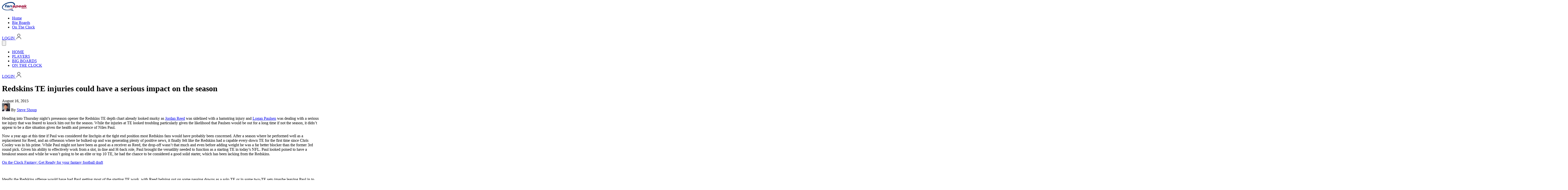

--- FILE ---
content_type: text/html; charset=UTF-8
request_url: https://fanspeak.com/washington-commanders/2015/08/16/redskins-te-injuries-could-have-a-serious-impact-on-the-season/
body_size: 14325
content:
<!DOCTYPE html>
<html lang="en-US">

<head>
  <meta charset="UTF-8">
  <meta name="viewport" content="width=device-width, initial-scale=1">

  <link
    href="https://fonts.googleapis.com/css2?family=Actor&family=Exo:wght@400;500;600;700;800&display=swap"
    rel="stylesheet"
  />

<!-- IN <head> -->
<script>
(function () {
  fetch('/ontheclock-nfl-mock-draft-simulator/util/membership_status.php', {
    credentials: 'include',
    cache: 'no-store'
  })
  .then(r => r.json())
  .then(d => {
    if (d && d.ugm) {
      document.documentElement.classList.add('no-ads');
      return;
    }

    var s = document.createElement('script');
    s.src = '//monu.delivery/site/d/3/3c7001-7dff-4be9-9c63-d91f8119b48f.js';
    s.async = true;
    s.setAttribute('data-cfasync', 'false');
    document.head.appendChild(s);
  })
  .catch(() => {
    var s = document.createElement('script');
    s.src = '//monu.delivery/site/d/3/3c7001-7dff-4be9-9c63-d91f8119b48f.js';
    s.async = true;
    document.head.appendChild(s);
  });
})();
</script>


  <meta name='robots' content='index, follow, max-image-preview:large, max-snippet:-1, max-video-preview:-1' />

	<!-- This site is optimized with the Yoast SEO plugin v24.8.1 - https://yoast.com/wordpress/plugins/seo/ -->
	<link rel="canonical" href="https://fanspeak.com/washington-commanders/2015/08/16/redskins-te-injuries-could-have-a-serious-impact-on-the-season/" />
	<meta property="og:locale" content="en_US" />
	<meta property="og:type" content="article" />
	<meta property="og:title" content="Redskins TE injuries could have a serious impact on the season - Fanspeak" />
	<meta property="og:description" content="Heading into Thursday night&#8217;s preseason opener the Redskins TE depth chart already looked murky as Jordan Reed was sidelined with a hamstring injury and Logan Paulsen was dealing with a serious toe injury that was feared to knock him out for the season. While the injuries at TE looked troubling particularly given the likelihood that [&hellip;]" />
	<meta property="og:url" content="https://fanspeak.com/washington-commanders/2015/08/16/redskins-te-injuries-could-have-a-serious-impact-on-the-season/" />
	<meta property="og:site_name" content="Fanspeak" />
	<meta property="article:published_time" content="2015-08-16T20:41:20+00:00" />
	<meta name="author" content="Steve Shoup" />
	<meta name="twitter:card" content="summary_large_image" />
	<meta name="twitter:label1" content="Written by" />
	<meta name="twitter:data1" content="Steve Shoup" />
	<meta name="twitter:label2" content="Est. reading time" />
	<meta name="twitter:data2" content="5 minutes" />
	<script type="application/ld+json" class="yoast-schema-graph">{"@context":"https://schema.org","@graph":[{"@type":"WebPage","@id":"https://fanspeak.com/washington-commanders/2015/08/16/redskins-te-injuries-could-have-a-serious-impact-on-the-season/","url":"https://fanspeak.com/washington-commanders/2015/08/16/redskins-te-injuries-could-have-a-serious-impact-on-the-season/","name":"Redskins TE injuries could have a serious impact on the season - Fanspeak","isPartOf":{"@id":"https://fanspeak.com/#website"},"datePublished":"2015-08-16T20:41:20+00:00","author":{"@id":"https://fanspeak.com/#/schema/person/89ba0993d57fb07099eb99e16d0f2842"},"breadcrumb":{"@id":"https://fanspeak.com/washington-commanders/2015/08/16/redskins-te-injuries-could-have-a-serious-impact-on-the-season/#breadcrumb"},"inLanguage":"en-US","potentialAction":[{"@type":"ReadAction","target":["https://fanspeak.com/washington-commanders/2015/08/16/redskins-te-injuries-could-have-a-serious-impact-on-the-season/"]}]},{"@type":"BreadcrumbList","@id":"https://fanspeak.com/washington-commanders/2015/08/16/redskins-te-injuries-could-have-a-serious-impact-on-the-season/#breadcrumb","itemListElement":[{"@type":"ListItem","position":1,"name":"Home","item":"https://fanspeak.com/"},{"@type":"ListItem","position":2,"name":"Redskins TE injuries could have a serious impact on the season"}]},{"@type":"WebSite","@id":"https://fanspeak.com/#website","url":"https://fanspeak.com/","name":"Fanspeak","description":"We Speak Your Language... Football","potentialAction":[{"@type":"SearchAction","target":{"@type":"EntryPoint","urlTemplate":"https://fanspeak.com/?s={search_term_string}"},"query-input":{"@type":"PropertyValueSpecification","valueRequired":true,"valueName":"search_term_string"}}],"inLanguage":"en-US"},{"@type":"Person","@id":"https://fanspeak.com/#/schema/person/89ba0993d57fb07099eb99e16d0f2842","name":"Steve Shoup","image":{"@type":"ImageObject","inLanguage":"en-US","@id":"https://fanspeak.com/#/schema/person/image/","url":"https://fanspeak.com/wp-content/uploads/2023/01/Steve-Shoup_avatar_1370453727-96x96.jpg","contentUrl":"https://fanspeak.com/wp-content/uploads/2023/01/Steve-Shoup_avatar_1370453727-96x96.jpg","caption":"Steve Shoup"},"sameAs":["https://fanspeak.com/members/steveospeak/"],"url":"https://fanspeak.com/author/steveospeak/"}]}</script>
	<!-- / Yoast SEO plugin. -->


<link rel='dns-prefetch' href='//fonts.googleapis.com' />
<link rel="alternate" type="application/rss+xml" title="Fanspeak &raquo; Redskins TE injuries could have a serious impact on the season Comments Feed" href="https://fanspeak.com/washington-commanders/2015/08/16/redskins-te-injuries-could-have-a-serious-impact-on-the-season/feed/" />
<link rel="alternate" title="oEmbed (JSON)" type="application/json+oembed" href="https://fanspeak.com/wp-json/oembed/1.0/embed?url=https%3A%2F%2Ffanspeak.com%2Fwashington-commanders%2F2015%2F08%2F16%2Fredskins-te-injuries-could-have-a-serious-impact-on-the-season%2F" />
<link rel="alternate" title="oEmbed (XML)" type="text/xml+oembed" href="https://fanspeak.com/wp-json/oembed/1.0/embed?url=https%3A%2F%2Ffanspeak.com%2Fwashington-commanders%2F2015%2F08%2F16%2Fredskins-te-injuries-could-have-a-serious-impact-on-the-season%2F&#038;format=xml" />
<style id='wp-img-auto-sizes-contain-inline-css' type='text/css'>
img:is([sizes=auto i],[sizes^="auto," i]){contain-intrinsic-size:3000px 1500px}
/*# sourceURL=wp-img-auto-sizes-contain-inline-css */
</style>
<style id='wp-emoji-styles-inline-css' type='text/css'>

	img.wp-smiley, img.emoji {
		display: inline !important;
		border: none !important;
		box-shadow: none !important;
		height: 1em !important;
		width: 1em !important;
		margin: 0 0.07em !important;
		vertical-align: -0.1em !important;
		background: none !important;
		padding: 0 !important;
	}
/*# sourceURL=wp-emoji-styles-inline-css */
</style>
<style id='wp-block-library-inline-css' type='text/css'>
:root{--wp-block-synced-color:#7a00df;--wp-block-synced-color--rgb:122,0,223;--wp-bound-block-color:var(--wp-block-synced-color);--wp-editor-canvas-background:#ddd;--wp-admin-theme-color:#007cba;--wp-admin-theme-color--rgb:0,124,186;--wp-admin-theme-color-darker-10:#006ba1;--wp-admin-theme-color-darker-10--rgb:0,107,160.5;--wp-admin-theme-color-darker-20:#005a87;--wp-admin-theme-color-darker-20--rgb:0,90,135;--wp-admin-border-width-focus:2px}@media (min-resolution:192dpi){:root{--wp-admin-border-width-focus:1.5px}}.wp-element-button{cursor:pointer}:root .has-very-light-gray-background-color{background-color:#eee}:root .has-very-dark-gray-background-color{background-color:#313131}:root .has-very-light-gray-color{color:#eee}:root .has-very-dark-gray-color{color:#313131}:root .has-vivid-green-cyan-to-vivid-cyan-blue-gradient-background{background:linear-gradient(135deg,#00d084,#0693e3)}:root .has-purple-crush-gradient-background{background:linear-gradient(135deg,#34e2e4,#4721fb 50%,#ab1dfe)}:root .has-hazy-dawn-gradient-background{background:linear-gradient(135deg,#faaca8,#dad0ec)}:root .has-subdued-olive-gradient-background{background:linear-gradient(135deg,#fafae1,#67a671)}:root .has-atomic-cream-gradient-background{background:linear-gradient(135deg,#fdd79a,#004a59)}:root .has-nightshade-gradient-background{background:linear-gradient(135deg,#330968,#31cdcf)}:root .has-midnight-gradient-background{background:linear-gradient(135deg,#020381,#2874fc)}:root{--wp--preset--font-size--normal:16px;--wp--preset--font-size--huge:42px}.has-regular-font-size{font-size:1em}.has-larger-font-size{font-size:2.625em}.has-normal-font-size{font-size:var(--wp--preset--font-size--normal)}.has-huge-font-size{font-size:var(--wp--preset--font-size--huge)}.has-text-align-center{text-align:center}.has-text-align-left{text-align:left}.has-text-align-right{text-align:right}.has-fit-text{white-space:nowrap!important}#end-resizable-editor-section{display:none}.aligncenter{clear:both}.items-justified-left{justify-content:flex-start}.items-justified-center{justify-content:center}.items-justified-right{justify-content:flex-end}.items-justified-space-between{justify-content:space-between}.screen-reader-text{border:0;clip-path:inset(50%);height:1px;margin:-1px;overflow:hidden;padding:0;position:absolute;width:1px;word-wrap:normal!important}.screen-reader-text:focus{background-color:#ddd;clip-path:none;color:#444;display:block;font-size:1em;height:auto;left:5px;line-height:normal;padding:15px 23px 14px;text-decoration:none;top:5px;width:auto;z-index:100000}html :where(.has-border-color){border-style:solid}html :where([style*=border-top-color]){border-top-style:solid}html :where([style*=border-right-color]){border-right-style:solid}html :where([style*=border-bottom-color]){border-bottom-style:solid}html :where([style*=border-left-color]){border-left-style:solid}html :where([style*=border-width]){border-style:solid}html :where([style*=border-top-width]){border-top-style:solid}html :where([style*=border-right-width]){border-right-style:solid}html :where([style*=border-bottom-width]){border-bottom-style:solid}html :where([style*=border-left-width]){border-left-style:solid}html :where(img[class*=wp-image-]){height:auto;max-width:100%}:where(figure){margin:0 0 1em}html :where(.is-position-sticky){--wp-admin--admin-bar--position-offset:var(--wp-admin--admin-bar--height,0px)}@media screen and (max-width:600px){html :where(.is-position-sticky){--wp-admin--admin-bar--position-offset:0px}}

/*# sourceURL=wp-block-library-inline-css */
</style><style id='global-styles-inline-css' type='text/css'>
:root{--wp--preset--aspect-ratio--square: 1;--wp--preset--aspect-ratio--4-3: 4/3;--wp--preset--aspect-ratio--3-4: 3/4;--wp--preset--aspect-ratio--3-2: 3/2;--wp--preset--aspect-ratio--2-3: 2/3;--wp--preset--aspect-ratio--16-9: 16/9;--wp--preset--aspect-ratio--9-16: 9/16;--wp--preset--color--black: #000000;--wp--preset--color--cyan-bluish-gray: #abb8c3;--wp--preset--color--white: #ffffff;--wp--preset--color--pale-pink: #f78da7;--wp--preset--color--vivid-red: #cf2e2e;--wp--preset--color--luminous-vivid-orange: #ff6900;--wp--preset--color--luminous-vivid-amber: #fcb900;--wp--preset--color--light-green-cyan: #7bdcb5;--wp--preset--color--vivid-green-cyan: #00d084;--wp--preset--color--pale-cyan-blue: #8ed1fc;--wp--preset--color--vivid-cyan-blue: #0693e3;--wp--preset--color--vivid-purple: #9b51e0;--wp--preset--gradient--vivid-cyan-blue-to-vivid-purple: linear-gradient(135deg,rgb(6,147,227) 0%,rgb(155,81,224) 100%);--wp--preset--gradient--light-green-cyan-to-vivid-green-cyan: linear-gradient(135deg,rgb(122,220,180) 0%,rgb(0,208,130) 100%);--wp--preset--gradient--luminous-vivid-amber-to-luminous-vivid-orange: linear-gradient(135deg,rgb(252,185,0) 0%,rgb(255,105,0) 100%);--wp--preset--gradient--luminous-vivid-orange-to-vivid-red: linear-gradient(135deg,rgb(255,105,0) 0%,rgb(207,46,46) 100%);--wp--preset--gradient--very-light-gray-to-cyan-bluish-gray: linear-gradient(135deg,rgb(238,238,238) 0%,rgb(169,184,195) 100%);--wp--preset--gradient--cool-to-warm-spectrum: linear-gradient(135deg,rgb(74,234,220) 0%,rgb(151,120,209) 20%,rgb(207,42,186) 40%,rgb(238,44,130) 60%,rgb(251,105,98) 80%,rgb(254,248,76) 100%);--wp--preset--gradient--blush-light-purple: linear-gradient(135deg,rgb(255,206,236) 0%,rgb(152,150,240) 100%);--wp--preset--gradient--blush-bordeaux: linear-gradient(135deg,rgb(254,205,165) 0%,rgb(254,45,45) 50%,rgb(107,0,62) 100%);--wp--preset--gradient--luminous-dusk: linear-gradient(135deg,rgb(255,203,112) 0%,rgb(199,81,192) 50%,rgb(65,88,208) 100%);--wp--preset--gradient--pale-ocean: linear-gradient(135deg,rgb(255,245,203) 0%,rgb(182,227,212) 50%,rgb(51,167,181) 100%);--wp--preset--gradient--electric-grass: linear-gradient(135deg,rgb(202,248,128) 0%,rgb(113,206,126) 100%);--wp--preset--gradient--midnight: linear-gradient(135deg,rgb(2,3,129) 0%,rgb(40,116,252) 100%);--wp--preset--font-size--small: 13px;--wp--preset--font-size--medium: 20px;--wp--preset--font-size--large: 36px;--wp--preset--font-size--x-large: 42px;--wp--preset--spacing--20: 0.44rem;--wp--preset--spacing--30: 0.67rem;--wp--preset--spacing--40: 1rem;--wp--preset--spacing--50: 1.5rem;--wp--preset--spacing--60: 2.25rem;--wp--preset--spacing--70: 3.38rem;--wp--preset--spacing--80: 5.06rem;--wp--preset--shadow--natural: 6px 6px 9px rgba(0, 0, 0, 0.2);--wp--preset--shadow--deep: 12px 12px 50px rgba(0, 0, 0, 0.4);--wp--preset--shadow--sharp: 6px 6px 0px rgba(0, 0, 0, 0.2);--wp--preset--shadow--outlined: 6px 6px 0px -3px rgb(255, 255, 255), 6px 6px rgb(0, 0, 0);--wp--preset--shadow--crisp: 6px 6px 0px rgb(0, 0, 0);}:where(.is-layout-flex){gap: 0.5em;}:where(.is-layout-grid){gap: 0.5em;}body .is-layout-flex{display: flex;}.is-layout-flex{flex-wrap: wrap;align-items: center;}.is-layout-flex > :is(*, div){margin: 0;}body .is-layout-grid{display: grid;}.is-layout-grid > :is(*, div){margin: 0;}:where(.wp-block-columns.is-layout-flex){gap: 2em;}:where(.wp-block-columns.is-layout-grid){gap: 2em;}:where(.wp-block-post-template.is-layout-flex){gap: 1.25em;}:where(.wp-block-post-template.is-layout-grid){gap: 1.25em;}.has-black-color{color: var(--wp--preset--color--black) !important;}.has-cyan-bluish-gray-color{color: var(--wp--preset--color--cyan-bluish-gray) !important;}.has-white-color{color: var(--wp--preset--color--white) !important;}.has-pale-pink-color{color: var(--wp--preset--color--pale-pink) !important;}.has-vivid-red-color{color: var(--wp--preset--color--vivid-red) !important;}.has-luminous-vivid-orange-color{color: var(--wp--preset--color--luminous-vivid-orange) !important;}.has-luminous-vivid-amber-color{color: var(--wp--preset--color--luminous-vivid-amber) !important;}.has-light-green-cyan-color{color: var(--wp--preset--color--light-green-cyan) !important;}.has-vivid-green-cyan-color{color: var(--wp--preset--color--vivid-green-cyan) !important;}.has-pale-cyan-blue-color{color: var(--wp--preset--color--pale-cyan-blue) !important;}.has-vivid-cyan-blue-color{color: var(--wp--preset--color--vivid-cyan-blue) !important;}.has-vivid-purple-color{color: var(--wp--preset--color--vivid-purple) !important;}.has-black-background-color{background-color: var(--wp--preset--color--black) !important;}.has-cyan-bluish-gray-background-color{background-color: var(--wp--preset--color--cyan-bluish-gray) !important;}.has-white-background-color{background-color: var(--wp--preset--color--white) !important;}.has-pale-pink-background-color{background-color: var(--wp--preset--color--pale-pink) !important;}.has-vivid-red-background-color{background-color: var(--wp--preset--color--vivid-red) !important;}.has-luminous-vivid-orange-background-color{background-color: var(--wp--preset--color--luminous-vivid-orange) !important;}.has-luminous-vivid-amber-background-color{background-color: var(--wp--preset--color--luminous-vivid-amber) !important;}.has-light-green-cyan-background-color{background-color: var(--wp--preset--color--light-green-cyan) !important;}.has-vivid-green-cyan-background-color{background-color: var(--wp--preset--color--vivid-green-cyan) !important;}.has-pale-cyan-blue-background-color{background-color: var(--wp--preset--color--pale-cyan-blue) !important;}.has-vivid-cyan-blue-background-color{background-color: var(--wp--preset--color--vivid-cyan-blue) !important;}.has-vivid-purple-background-color{background-color: var(--wp--preset--color--vivid-purple) !important;}.has-black-border-color{border-color: var(--wp--preset--color--black) !important;}.has-cyan-bluish-gray-border-color{border-color: var(--wp--preset--color--cyan-bluish-gray) !important;}.has-white-border-color{border-color: var(--wp--preset--color--white) !important;}.has-pale-pink-border-color{border-color: var(--wp--preset--color--pale-pink) !important;}.has-vivid-red-border-color{border-color: var(--wp--preset--color--vivid-red) !important;}.has-luminous-vivid-orange-border-color{border-color: var(--wp--preset--color--luminous-vivid-orange) !important;}.has-luminous-vivid-amber-border-color{border-color: var(--wp--preset--color--luminous-vivid-amber) !important;}.has-light-green-cyan-border-color{border-color: var(--wp--preset--color--light-green-cyan) !important;}.has-vivid-green-cyan-border-color{border-color: var(--wp--preset--color--vivid-green-cyan) !important;}.has-pale-cyan-blue-border-color{border-color: var(--wp--preset--color--pale-cyan-blue) !important;}.has-vivid-cyan-blue-border-color{border-color: var(--wp--preset--color--vivid-cyan-blue) !important;}.has-vivid-purple-border-color{border-color: var(--wp--preset--color--vivid-purple) !important;}.has-vivid-cyan-blue-to-vivid-purple-gradient-background{background: var(--wp--preset--gradient--vivid-cyan-blue-to-vivid-purple) !important;}.has-light-green-cyan-to-vivid-green-cyan-gradient-background{background: var(--wp--preset--gradient--light-green-cyan-to-vivid-green-cyan) !important;}.has-luminous-vivid-amber-to-luminous-vivid-orange-gradient-background{background: var(--wp--preset--gradient--luminous-vivid-amber-to-luminous-vivid-orange) !important;}.has-luminous-vivid-orange-to-vivid-red-gradient-background{background: var(--wp--preset--gradient--luminous-vivid-orange-to-vivid-red) !important;}.has-very-light-gray-to-cyan-bluish-gray-gradient-background{background: var(--wp--preset--gradient--very-light-gray-to-cyan-bluish-gray) !important;}.has-cool-to-warm-spectrum-gradient-background{background: var(--wp--preset--gradient--cool-to-warm-spectrum) !important;}.has-blush-light-purple-gradient-background{background: var(--wp--preset--gradient--blush-light-purple) !important;}.has-blush-bordeaux-gradient-background{background: var(--wp--preset--gradient--blush-bordeaux) !important;}.has-luminous-dusk-gradient-background{background: var(--wp--preset--gradient--luminous-dusk) !important;}.has-pale-ocean-gradient-background{background: var(--wp--preset--gradient--pale-ocean) !important;}.has-electric-grass-gradient-background{background: var(--wp--preset--gradient--electric-grass) !important;}.has-midnight-gradient-background{background: var(--wp--preset--gradient--midnight) !important;}.has-small-font-size{font-size: var(--wp--preset--font-size--small) !important;}.has-medium-font-size{font-size: var(--wp--preset--font-size--medium) !important;}.has-large-font-size{font-size: var(--wp--preset--font-size--large) !important;}.has-x-large-font-size{font-size: var(--wp--preset--font-size--x-large) !important;}
/*# sourceURL=global-styles-inline-css */
</style>

<style id='classic-theme-styles-inline-css' type='text/css'>
/*! This file is auto-generated */
.wp-block-button__link{color:#fff;background-color:#32373c;border-radius:9999px;box-shadow:none;text-decoration:none;padding:calc(.667em + 2px) calc(1.333em + 2px);font-size:1.125em}.wp-block-file__button{background:#32373c;color:#fff;text-decoration:none}
/*# sourceURL=/wp-includes/css/classic-themes.min.css */
</style>
<link rel='stylesheet' id='justifiedGallery-css' href='https://fanspeak.com/wp-content/plugins/flickr-justified-gallery/css/justifiedGallery.min.css?ver=v3.6' type='text/css' media='all' />
<link rel='stylesheet' id='flickrJustifiedGalleryWPPlugin-css' href='https://fanspeak.com/wp-content/plugins/flickr-justified-gallery/css/flickrJustifiedGalleryWPPlugin.css?ver=v3.6' type='text/css' media='all' />
<link rel='stylesheet' id='linkssc-style-css' href='https://fanspeak.com/wp-content/plugins/links-shortcode/links-shortcode.css?ver=6.9' type='text/css' media='all' />
<link rel='stylesheet' id='colorboxstyle-css' href='https://fanspeak.com/wp-content/plugins/modal-dialog/colorbox/colorbox.css?ver=1.5.6' type='text/css' media='all' />
<link rel='stylesheet' id='wpgsi-css' href='https://fanspeak.com/wp-content/plugins/wpgsi/public/css/wpgsi-public.css?ver=3.8.3' type='text/css' media='all' />
<link rel='stylesheet' id='YoutubeShortcodeMargenn-css' href='https://fanspeak.com/wp-content/plugins/youtube-shortcode/youtube-shortcode.css?ver=6.9' type='text/css' media='all' />
<link rel='stylesheet' id='fanspeak-fonts-css' href='https://fonts.googleapis.com/css2?family=Exo:wght@400;600;700;800&#038;family=Actor&#038;family=Inter:wght@400;500;600;700&#038;display=swap' type='text/css' media='all' />
<link rel='stylesheet' id='fanspeak-tailwind-css' href='https://fanspeak.com/wp-content/themes/fanspeak-v2/assets/css/main.css?ver=1768701894' type='text/css' media='all' />
<script type="text/javascript" src="https://fanspeak.com/wp-includes/js/jquery/jquery.min.js?ver=3.7.1" id="jquery-core-js"></script>
<script type="text/javascript" src="https://fanspeak.com/wp-includes/js/jquery/jquery-migrate.min.js?ver=3.4.1" id="jquery-migrate-js"></script>
<script type="text/javascript" src="https://fanspeak.com/wp-content/plugins/modal-dialog/cookie.js?ver=1.0" id="jquerycookies-js"></script>
<script type="text/javascript" src="https://fanspeak.com/wp-content/plugins/modal-dialog/colorbox/jquery.colorbox-min.js?ver=1.5.6" id="colorboxpack-js"></script>
<script type="text/javascript" src="https://fanspeak.com/wp-content/plugins/wpgsi/public/js/wpgsi-public.js?ver=3.8.3" id="wpgsi-js"></script>
<link rel="https://api.w.org/" href="https://fanspeak.com/wp-json/" /><link rel="alternate" title="JSON" type="application/json" href="https://fanspeak.com/wp-json/wp/v2/posts/40161" /><link rel="EditURI" type="application/rsd+xml" title="RSD" href="https://fanspeak.com/xmlrpc.php?rsd" />
<link rel='shortlink' href='https://fanspeak.com/?p=40161' />
<!-- Stream WordPress user activity plugin v4.1.1 -->
<link rel="icon" href="https://fanspeak.com/wp-content/uploads/2026/01/cropped-fs-white-tight-512x512-1-32x32.png" sizes="32x32" />
<link rel="icon" href="https://fanspeak.com/wp-content/uploads/2026/01/cropped-fs-white-tight-512x512-1-192x192.png" sizes="192x192" />
<link rel="apple-touch-icon" href="https://fanspeak.com/wp-content/uploads/2026/01/cropped-fs-white-tight-512x512-1-180x180.png" />
<meta name="msapplication-TileImage" content="https://fanspeak.com/wp-content/uploads/2026/01/cropped-fs-white-tight-512x512-1-270x270.png" />
</head>



<body class="wp-singular post-template-default single single-post postid-40161 single-format-standard wp-theme-fanspeak-v2">

  <header class="w-full flex justify-center h-16 sticky top-0 z-[1000] pr-6
 left-0 bg-[linear-gradient(to_right,white_0%,white_40%,var(--color-fanspeak-dark-blue)_40%,var(--color-fanspeak-dark-blue)_100%)] shadow-sm">
    <!-- MOBILE BLUE BACKGROUND FILL -->
    <!-- <div
      class="absolute inset-0 top-16 bg-fanspeak-dark-blue min-[814px]:hidden z-0"
      aria-hidden="true">
    </div> -->

    <div class="relative z-10 flex h-full bg-fanspeak-dark-blue items-center w-7xl justify-between">

      <!-- LEFT: White logo block -->
      <div class="relative h-full z-[20] bg-white flex items-center justify-end pr-22 overflow-hidden pl-6">
        <a href="https://fanspeak.com/" class="flex items-center h-full py-3 relative z-10">
          <img
            src="https://fanspeak.com/wp-content/themes/fanspeak-v2/assets/fanspeak-logo.svg"
            alt="FanSpeak"
            class="h-full w-auto" />
        </a>

        <div class="absolute top-0 right-[-30px] h-full w-20 bg-[#dee7ff] transform -skew-x-28 z-0 pointer-events-none" aria-hidden="true"></div>
        <div class="absolute top-0 right-[-42px] h-full w-20 bg-[#aec4ff] transform -skew-x-28 z-0 pointer-events-none" aria-hidden="true"></div>
        <div class="absolute top-0 right-[-54px] h-full w-20 bg-fanspeak-dark-blue transform -skew-x-28 z-0 pointer-events-none" aria-hidden="true"></div>
      </div>

      
      <!-- DESKTOP (>= 814px): nav + login -->
      <div class="hidden min-[814px]:flex flex-1 h-full items-center bg-fanspeak-dark-blue">
        <nav class="flex-1 h-full flex justify-start items-center pl-4 space-x-6">
                      <ul id="menu-main-menu" class="nav-menu"><li id="menu-item-56823" class="menu-item menu-item-type-post_type menu-item-object-page menu-item-home menu-item-56823"><a href="https://fanspeak.com/">Home</a></li>
<li id="menu-item-56828" class="menu-item menu-item-type-custom menu-item-object-custom menu-item-56828"><a href="/big-boards">Big Boards</a></li>
<li id="menu-item-56827" class="menu-item menu-item-type-custom menu-item-object-custom menu-item-56827"><a href="/ontheclock-nfl-mock-draft-simulator">On The Clock</a></li>
</ul>                  </nav>


       
  <!-- LOGIN -->

<a
  href="/ontheclock/amember/login?amember_redirect_url=https%3A%2F%2Ffanspeak.com%2Fwashington-commanders%2F2015%2F08%2F16%2Fredskins-te-injuries-could-have-a-serious-impact-on-the-season%2F"
  class="inline-flex items-center gap-2 bg-fanspeak-purple hover:bg-fanspeak-red
  text-white text-sm font-semibold px-4 py-2 transition
  active:translate-y-[1px] active:scale-[0.99]
  focus-visible:outline-none"
  aria-label="Log in to FanSpeak"
>
  <span class="font-heading">LOGIN</span>
  <span class="w-5 h-5 fill-current inline-block">
    <svg width="24" height="24" viewBox="0 0 24 24" fill="none" xmlns="http://www.w3.org/2000/svg">
<path d="M12 12C14.7614 12 17 9.76142 17 7C17 4.23858 14.7614 2 12 2C9.23858 2 7 4.23858 7 7C7 9.76142 9.23858 12 12 12Z" stroke="#292D32" stroke-width="1.5" stroke-linecap="round" stroke-linejoin="round"/>
<path d="M20.5901 22C20.5901 18.13 16.7402 15 12.0002 15C7.26015 15 3.41016 18.13 3.41016 22" stroke="#292D32" stroke-width="1.5" stroke-linecap="round" stroke-linejoin="round"/>
</svg>
  </span>
</a>



      </div>

      <!-- MOBILE (<= 813px): hamburger -->
      <div class="flex min-[814px]:hidden items-center gap-3">
        <button
          id="fs-menu-btn"
          type="button"
          class="inline-flex items-center justify-center w-11 h-11 rounded-md bg-transparent hover:bg-white/10 transition"
          aria-label="Open menu"
          aria-controls="fs-mobile-panel"
          aria-expanded="false">
          <!-- use your “4 squares” icon or hamburger; placeholder below -->
          <svg class="w-6 h-6 text-white" viewBox="0 0 24 24" fill="currentColor" aria-hidden="true">
            <path d="M4 6h16v2H4V6zm0 5h16v2H4v-2zm0 5h16v2H4v-2z" />
          </svg>
        </button>
      </div>
    </div>

    <!-- MOBILE BACKDROP -->
    <div id="fs-mobile-backdrop" class="hidden min-[814px]:hidden fixed inset-0 top-16 bg-black/40 z-[1000]"></div>

    <!-- MOBILE PANEL -->
    <div
      id="fs-mobile-panel"
      class="hidden min-[814px]:hidden w-full fixed top-16 left-0 right-0 z-[1001] bg-white overflow-hidden px-6 py-4">
      <ul class="flex flex-col divide-y">
                  <li class=" transition-all duration-300 opacity-100 translate-x-0">
            <a
              class="block py-2 text-base font-semibold text-gray-900"
              href="/">
              HOME            </a>
          </li>
                  <li class=" transition-all duration-300 opacity-100 translate-x-0">
            <a
              class="block py-2 text-base font-semibold text-gray-900"
              href="/players">
              PLAYERS            </a>
          </li>
                  <li class=" transition-all duration-300 opacity-100 translate-x-0">
            <a
              class="block py-2 text-base font-semibold text-gray-900"
              href="/big-boards">
              BIG BOARDS            </a>
          </li>
                  <li class=" transition-all duration-300 opacity-100 translate-x-0">
            <a
              class="block py-2 text-base font-semibold text-gray-900"
              href="/ontheclock-nfl-mock-draft-simulator/">
              ON THE CLOCK            </a>
          </li>
              </ul>

      <div class="pt-2">
        
  <!-- LOGIN -->

<a
  href="/ontheclock/amember/login?amember_redirect_url=https%3A%2F%2Ffanspeak.com%2Fwashington-commanders%2F2015%2F08%2F16%2Fredskins-te-injuries-could-have-a-serious-impact-on-the-season%2F"
  class="inline-flex items-center gap-2 bg-fanspeak-purple w-full justify-center hover:bg-fanspeak-red
  text-white text-sm font-semibold px-4 py-2 transition
  active:translate-y-[1px] active:scale-[0.99]
  focus-visible:outline-none"
  aria-label="Log in to FanSpeak"
>
  <span class="font-heading">LOGIN</span>
  <span class="w-5 h-5 fill-current inline-block">
    <svg width="24" height="24" viewBox="0 0 24 24" fill="none" xmlns="http://www.w3.org/2000/svg">
<path d="M12 12C14.7614 12 17 9.76142 17 7C17 4.23858 14.7614 2 12 2C9.23858 2 7 4.23858 7 7C7 9.76142 9.23858 12 12 12Z" stroke="#292D32" stroke-width="1.5" stroke-linecap="round" stroke-linejoin="round"/>
<path d="M20.5901 22C20.5901 18.13 16.7402 15 12.0002 15C7.26015 15 3.41016 18.13 3.41016 22" stroke="#292D32" stroke-width="1.5" stroke-linecap="round" stroke-linejoin="round"/>
</svg>
  </span>
</a>



      </div>
    </div>
    
  </header>




<script type="text/javascript" data-cfasync="false">
(function fireAllAds() {
  if (!window.$MMT || !$MMT.display || !$MMT.display.slots) {
    setTimeout(fireAllAds, 20);
    return;
  }

  [
    // Header
    "mmt-header-lg-1",
    "mmt-header-lg-2",
    "mmt-header-md-1",
    "mmt-header-md-2",
    "mmt-header-sm-1",

    // Sidebar
    "mmt-sidebar-1",
    "mmt-sidebar-2",
    "mmt-sidebar-3"
  ].forEach(id => {
    const el = document.getElementById(id);
    if (el) {
      $MMT.display.slots.push([id]);
    }
  });
})();
</script>

<script>
window.fsRenderedAds = new Set();

function trackRenderedAds() {
  document.querySelectorAll('[id^="mmt-"]').forEach(slot => {
    if (slot.querySelector('iframe')) {
      window.fsRenderedAds.add(slot.id);
    }
  });
}
</script>

<script>
function refreshAds() {
  if (!window.$MMT || !$MMT.display || !$MMT.display.slots) return;

  trackRenderedAds();

  window.fsRenderedAds.forEach(id => {
    $MMT.display.slots.push([id]);
  });
}
</script>

<script>
document.addEventListener('visibilitychange', () => {
  if (!document.hidden) {
    setTimeout(refreshAds, 5000);
  }
});
</script>


  <script>
    (function() {
      const btn = document.getElementById('fs-menu-btn');
      const panel = document.getElementById('fs-mobile-panel');
      const backdrop = document.getElementById('fs-mobile-backdrop');

      if (!btn || !panel || !backdrop) return;

      const close = () => {
        panel.classList.add('hidden');
        backdrop.classList.add('hidden');
        btn.setAttribute('aria-expanded', 'false');
      };

      const open = () => {
        panel.classList.remove('hidden');
        backdrop.classList.remove('hidden');
        btn.setAttribute('aria-expanded', 'true');
      };

      btn.addEventListener('click', () => {
        const isOpen = btn.getAttribute('aria-expanded') === 'true';
        isOpen ? close() : open();
      });

      backdrop.addEventListener('click', close);
      document.addEventListener('keydown', (e) => {
        if (e.key === 'Escape') close();
      });
    })();
  </script>
  
  
<main class="bg-gray-100 w-full flex justify-center">
  <div class="w-full max-w-7xl pb-12 px-6 grid grid-cols-1 lg:grid-cols-[1fr_340px] gap-6 pt-10">

    <!-- MAIN CONTENT (FLUID COLUMN) -->
    <div class="min-w-0">

      
          <!-- POST HEADER -->
          <header class="mb-8">

            
            <h1 class="text-3xl font-bold uppercase font-heading leading-tight text-gray-900 mb-3">
              Redskins TE injuries could have a serious impact on the season            </h1>
            <span class="block text-sm text-gray-500 mb-2">
              August 16, 2015            </span>
            <div class="flex items-center gap-3 text-sm text-gray-600">
              <img alt='' src='https://fanspeak.com/wp-content/uploads/2023/01/Steve-Shoup_avatar_1370453727-32x32.jpg' srcset='https://fanspeak.com/wp-content/uploads/2023/01/Steve-Shoup_avatar_1370453727-64x64.jpg 2x' class='avatar avatar-32 photo rounded-full' height='32' width='32' decoding='async'/>              <span>
                By
                <a
                  href="https://fanspeak.com/author/steveospeak/"
                  class="font-medium hover:underline">
                  Steve Shoup                </a>
              </span>
            </div>


          </header>

          <!-- FEATURED IMAGE -->
          
          <!-- POST CONTENT -->
          <article
            id="article-content"
            class="
    prose prose-lg max-w-none

    prose-h2:text-3xl
    prose-h2:font-heading
    prose-h2:font-bold
    prose-h2:uppercase
    prose-h2:tracking-wide
    prose-h2:mt-14
    prose-h2:mb-6

    prose-h3:text-xl
    prose-h3:font-semibold
    prose-h3:mt-8
    prose-h3:mb-3

    prose-a:text-fanspeak-red
    prose-a:no-underline
    hover:prose-a:underline

    scroll-smooth
  ">

            
              <p>Heading into Thursday night&#8217;s preseason opener the Redskins TE depth chart already looked murky as <a href="https://fanspeak.com/players/jordan-reed/">Jordan Reed</a> was sidelined with a hamstring injury and <a href="https://fanspeak.com/players/logan-paulsen/">Logan Paulsen</a> was dealing with a serious toe injury that was feared to knock him out for the season. While the injuries at TE looked troubling particularly given the likelihood that Paulsen would be out for a long time if not the season, it didn&#8217;t appear to be a dire situation given the health and presence of Niles Paul.</p>
<p>Now a year ago at this time if Paul was considered the linchpin at the tight end position most Redskins fans would have probably been concerned. After a season where he performed well as a replacement for Reed, and an offseason where he bulked-up and was generating plenty of positive news, it finally felt like the Redskins had a capable every-down TE for the first time since Chris Cooley was in his prime. While Paul might not have been as good as a receiver as Reed, the drop-off wasn&#8217;t that much and even before adding weight he was a far better blocker than the former 3rd round pick. Given his ability to effectively work from a slot, in-line and H-back role, Paul brought the versatility needed to function as a starting TE in today&#8217;s NFL. Paul looked poised to have a breakout season and while he wasn&#8217;t going to be an elite or top 10 TE, he had the chance to be considered a good solid starter, which has been lacking from the Redskins.</p>
<p><a href="https://fanspeak.com/fantasyotc/" target="_blank" rel="noopener">On the Clock Fantasy: Get Ready for your fantasy football draft</a></p>
<p>&nbsp;</p>
<p>Ideally the Redskins offense would have had Paul getting most of the starting TE work, with Reed helping out on some passing downs as a solo TE or in some two-TE sets (maybe leaving Paul in to help block). Paul also figured to be a major contributor in the running game as a functioning in-line blocking TE, with Paulsen coming in as a 2nd blocking TE in some running sets. Given that the Redskins appear to be seriously committing to the run this year, this ability is key for the Redskins to execute their offense. This wasn&#8217;t going to be a great TE unit, but it appeared functional and would give the Redskins some options to match-up versus different defenses.</p>
<p>Those plans are now dashed with Paul suffering a season ending injury in the first quarter of last Thursday&#8217;s preseason game. On top of that Paulsen&#8217;s injury was confirmed to be season ending, meaning that the Redskins once set TE unit is now down to <a href="https://fanspeak.com/players/jordan-reed/">Jordan Reed</a> and three young guys Je&#8217;Ron Hamm, Chase Dixon, and Devin Mahina. While they will surely add a couple options, there isn&#8217;t a TE out there who will fill the starting role that Paul was expected to handle. While <a href="https://fanspeak.com/players/logan-paulsen/">Logan Paulsen</a> was far from a good TE, it could be a stretch to find an adequate replacement for his shoes as a solid in-line blocking TE. Hamm and Dixon are more of receiving TE&#8217;s so they aren&#8217;t great fits to fill the Paulsen role and probably won&#8217;t offer much as a blocker in Paul&#8217;s role as well. Mahina is a bigger TE and could be a decent blocker, but he&#8217;s a college free agent and hasn&#8217;t made a lot of noise yet in camp.</p>
<p>Right now <a href="https://fanspeak.com/players/jordan-reed/">Jordan Reed</a> is the Redskins only &#8220;healthy&#8221; NFL caliber tight end, but even that is a bit of a stretch. Reed is a tight end in the Aaron Hernandez joker TE role. As a receiver he can create mismatches and be an effective weapon, but he offers almost nothing as a blocker. Not only does he lack the ability to be an effective blocker, but last year he showed extremely poor effort which cost the Redskins on a number of plays. In a spread offense where they are going to throw the ball 60-65% of the time (Patriots, Broncos, Saints etc.) Reed could maybe be considered a &#8220;starting caliber&#8221; TE because he would have very limited blocking responsibilities and would be able to split-out wide on most of his snaps (even running down snaps). The Redskins though appear to be really focused on the run this season (as they should be) and could be poised to be a 50/50, run/pass split this year. If they are winning games late that percentage might even favor the run as they will be able to eat up the clock late in games. Given that game plan Reed does not have the skill set you are looking for in a starting TE.</p>
<p>On top of the concern with how he fits into the offense is the concern that he can even be healthy enough to be effective. Reed is sidelined currently with a hamstring injury and though it is not expected to be serious, given Reed&#8217;s injury history there are plenty of reasons to be skeptical. Through two seasons Reed has been active just 20 out of 32 possible games, and of those 20 games he&#8217;s left multiple games early or his been limited in games as he&#8217;s returned from injury. In addition Reed has missed time during all three Training camps he&#8217;s been in, and has had a series of injuries going back to college. So the idea that the Redskins can count on him for 60 minutes a game over 16 games seems like a stretch.</p>
<p>The loss of Paul and Paulsen won&#8217;t just impact the offensive effectiveness this season, as both were key special teams contributors as well. The Redskins special team&#8217;s units haven&#8217;t been very good of late, but Paul was arguably the best and most consistent performer on special teams. Paulsen doesn&#8217;t have as strong of a ST rep as Paul, but he was considered a solid player on special teams and it was considered a big reason why he wasn&#8217;t facing serious competition for a roster spot. Now an already weak unit loses two core guys, it&#8217;s likely to have an impact on the special team&#8217;s performance this season.</p>
<p>Make no mistake the Redskins offense and special teams both took a serious blow with these injuries, and there isn&#8217;t an easy solution to replace what Paul and Paulsen brought to the team (particularly Paul). This could limit some of what the Redskins hoped to do on offense this year and it will make things tougher on <a href="https://fanspeak.com/players/alfred-morris/">Alfred Morris</a> and <a href="https://fanspeak.com/players/robert-griffin-iii/">Robert Griffin III</a>. Other players will need to step up, but it seems unlikely the Redskins will be able to adequately compensate for their loss.</p>

                      </article>

      
    </div>

    <!-- ASIDE -->
    <aside class="space-y-6 lg:sticky sticky lg:top-24 self-start w-full">

      <!-- TABLE OF CONTENTS -->
     <div
  id="article-toc"
  class="bg-white shadow-sm p-5 rounded-md border border-gray-100"
>
  <h3 class="text-sm font-heading font-bold uppercase tracking-wider text-gray-600 mb-4">
    On This Page
  </h3>

  <ul
    id="toc-list"
    class="space-y-2 text-sm"
  ></ul>
</div>


                  <div class="bg-white p-5 shadow-sm">
  
  <!-- IMAGE HEADER -->
  <div class="w-full ">
    <img
      src="https://fanspeak.com/wp-content/themes/fanspeak-v2/assets/OnTheClock.png"
      alt="On the Clock Mock Draft Simulator"
      class="w-full h-auto"
    />
  </div>

  <!-- CONTENT -->
  <div class=" space-y-3 mt-3">
    <p class="text-[13px] text-center text-gray-600 ">
      Be The GM and Make Picks For Your Team While Seeing Different Scenarios
      For The 2025 NFL Draft.
    </p>

  <a href="/ontheclock-nfl-mock-draft-simulator/setup" class="block font-bold font-heading uppercase cursor-pointer bg-fanspeak-red text-white text-center py-2 text-sm">
      TRY NOW
    </a>
  </div>

</div>
      <div class="bg-gray-200 h-[250px] flex items-center justify-center text-gray-500">
  AD
</div>
      <div class="bg-gray-200 h-[250px] flex items-center justify-center text-gray-500">
  AD
</div>

    </aside>

  </div>
</main>

<footer class="w-full bg-white border-t border-gray-200">
  <div class="max-w-7xl mx-auto px-6 py-6">
    <div class="flex flex-col md:flex-row items-center justify-between gap-6">

      <!-- LEFT: Logo -->
      <div class="flex items-center">
        <a href="/" class="flex items-center">
          <img
            src="https://fanspeak.com/wp-content/themes/fanspeak-v2/assets/fanspeak-logo.svg"
            alt="FanSpeak"
            class="h-12 w-auto"
          />
        </a>
      </div>

      <!-- CENTER: Links -->
      <nav class="flex flex-wrap justify-center gap-6 text-sm text-gray-600">
        <a href="/" class="hover:text-red-600 transition">Home</a>
        <a href="/privacy-policy" class="hover:text-red-600 transition">Privacy Policy</a>
        <a href="/contact" class="hover:text-red-600 transition">Contact Us</a>
        <a href="/terms-and-conditions" class="hover:text-red-600 transition">
          Terms and Condition
        </a>
      </nav>

      <!-- RIGHT: Social Icons -->
      <div class="flex items-center gap-3">
        <!-- Instagram -->
        <a
          href="https://instagram.com/fanspeak"
          target="_blank"
          class="w-9 h-9 flex items-center justify-center rounded-full bg-blue-900 text-white hover:bg-blue-800 transition"
        >
          <svg class="w-4 h-4" fill="currentColor" viewBox="0 0 24 24">
            <path d="M7 2C4.2 2 2 4.2 2 7v10c0 2.8 2.2 5 5 5h10c2.8 0 5-2.2 5-5V7c0-2.8-2.2-5-5-5H7zm10 2a3 3 0 013 3v10a3 3 0 01-3 3H7a3 3 0 01-3-3V7a3 3 0 013-3h10zm-5 3.5A4.5 4.5 0 1016.5 12 4.5 4.5 0 0012 7.5zm0 7.4A2.9 2.9 0 1114.9 12 2.9 2.9 0 0112 14.9zm4.6-7.9a1.1 1.1 0 11-1.1-1.1 1.1 1.1 0 011.1 1.1z"/>
          </svg>
        </a>

        <!-- Facebook -->
        <a
          href="https://facebook.com/fanspeak"
          target="_blank"
          class="w-9 h-9 flex items-center justify-center rounded-full bg-blue-900 text-white hover:bg-blue-800 transition"
        >
          <svg class="w-4 h-4" fill="currentColor" viewBox="0 0 24 24">
            <path d="M22 12a10 10 0 10-11.5 9.9v-7h-2v-2.9h2V9.8c0-2 1.2-3.1 3-3.1.9 0 1.8.1 1.8.1v2h-1c-1 0-1.3.6-1.3 1.2v1.8h2.6l-.4 2.9h-2.2v7A10 10 0 0022 12z"/>
          </svg>
        </a>

        <!-- TikTok -->
        <a
          href="https://tiktok.com/@fanspeak"
          target="_blank"
          class="w-9 h-9 flex items-center justify-center rounded-full bg-blue-900 text-white hover:bg-blue-800 transition"
        >
          <svg class="w-4 h-4" fill="currentColor" viewBox="0 0 24 24">
            <path d="M21 8.5a6.7 6.7 0 01-3.9-1.3v7.6a6 6 0 11-5-5.9v3.2a2.8 2.8 0 102 2.7V2h3a6.7 6.7 0 004 3.5z"/>
          </svg>
        </a>
      </div>
    </div>
  </div>

  <!-- Bottom bar -->
  <div class="bg-gray-900 text-gray-400 text-center text-xs py-3">
    © 2026 FanSpeak, property of Bink Acquisitions LLC. All rights reserved.
  </div>
  
<!--  -->
<!--  <div class="fs-footer-ad">-->
<!--    <div id="mmt-8e298950-8ea0-4e04-9d59-7d5c29867774"></div>-->

<!--    <script type="text/javascript" data-cfasync="false">-->
<!--      (function waitForMMT() {-->
<!--        if (!window.$MMT || !$MMT.display || !$MMT.display.slots) {-->
<!--          setTimeout(waitForMMT, 100);-->
<!--          return;-->
<!--        }-->

<!--        $MMT.display.slots.push([-->
<!--          "8e298950-8ea0-4e04-9d59-7d5c29867774"-->
<!--        ]);-->
<!--      })();-->
<!--    </script>-->
<!--  </div>-->
<!---->

</footer>


<script type="speculationrules">
{"prefetch":[{"source":"document","where":{"and":[{"href_matches":"/*"},{"not":{"href_matches":["/wp-*.php","/wp-admin/*","/wp-content/uploads/*","/wp-content/*","/wp-content/plugins/*","/wp-content/themes/fanspeak-v2/*","/*\\?(.+)"]}},{"not":{"selector_matches":"a[rel~=\"nofollow\"]"}},{"not":{"selector_matches":".no-prefetch, .no-prefetch a"}}]},"eagerness":"conservative"}]}
</script>
<script type="text/javascript" src="https://fanspeak.com/wp-content/plugins/flickr-justified-gallery/js/jquery.justifiedGallery.min.js?ver=6.9" id="justifiedGallery-js"></script>
<script type="text/javascript" src="https://fanspeak.com/wp-content/plugins/flickr-justified-gallery/js/flickrJustifiedGalleryWPPlugin.js?ver=6.9" id="flickrJustifiedGalleryWPPlugin-js"></script>
<script id="wp-emoji-settings" type="application/json">
{"baseUrl":"https://s.w.org/images/core/emoji/17.0.2/72x72/","ext":".png","svgUrl":"https://s.w.org/images/core/emoji/17.0.2/svg/","svgExt":".svg","source":{"concatemoji":"https://fanspeak.com/wp-includes/js/wp-emoji-release.min.js?ver=6.9"}}
</script>
<script type="module">
/* <![CDATA[ */
/*! This file is auto-generated */
const a=JSON.parse(document.getElementById("wp-emoji-settings").textContent),o=(window._wpemojiSettings=a,"wpEmojiSettingsSupports"),s=["flag","emoji"];function i(e){try{var t={supportTests:e,timestamp:(new Date).valueOf()};sessionStorage.setItem(o,JSON.stringify(t))}catch(e){}}function c(e,t,n){e.clearRect(0,0,e.canvas.width,e.canvas.height),e.fillText(t,0,0);t=new Uint32Array(e.getImageData(0,0,e.canvas.width,e.canvas.height).data);e.clearRect(0,0,e.canvas.width,e.canvas.height),e.fillText(n,0,0);const a=new Uint32Array(e.getImageData(0,0,e.canvas.width,e.canvas.height).data);return t.every((e,t)=>e===a[t])}function p(e,t){e.clearRect(0,0,e.canvas.width,e.canvas.height),e.fillText(t,0,0);var n=e.getImageData(16,16,1,1);for(let e=0;e<n.data.length;e++)if(0!==n.data[e])return!1;return!0}function u(e,t,n,a){switch(t){case"flag":return n(e,"\ud83c\udff3\ufe0f\u200d\u26a7\ufe0f","\ud83c\udff3\ufe0f\u200b\u26a7\ufe0f")?!1:!n(e,"\ud83c\udde8\ud83c\uddf6","\ud83c\udde8\u200b\ud83c\uddf6")&&!n(e,"\ud83c\udff4\udb40\udc67\udb40\udc62\udb40\udc65\udb40\udc6e\udb40\udc67\udb40\udc7f","\ud83c\udff4\u200b\udb40\udc67\u200b\udb40\udc62\u200b\udb40\udc65\u200b\udb40\udc6e\u200b\udb40\udc67\u200b\udb40\udc7f");case"emoji":return!a(e,"\ud83e\u1fac8")}return!1}function f(e,t,n,a){let r;const o=(r="undefined"!=typeof WorkerGlobalScope&&self instanceof WorkerGlobalScope?new OffscreenCanvas(300,150):document.createElement("canvas")).getContext("2d",{willReadFrequently:!0}),s=(o.textBaseline="top",o.font="600 32px Arial",{});return e.forEach(e=>{s[e]=t(o,e,n,a)}),s}function r(e){var t=document.createElement("script");t.src=e,t.defer=!0,document.head.appendChild(t)}a.supports={everything:!0,everythingExceptFlag:!0},new Promise(t=>{let n=function(){try{var e=JSON.parse(sessionStorage.getItem(o));if("object"==typeof e&&"number"==typeof e.timestamp&&(new Date).valueOf()<e.timestamp+604800&&"object"==typeof e.supportTests)return e.supportTests}catch(e){}return null}();if(!n){if("undefined"!=typeof Worker&&"undefined"!=typeof OffscreenCanvas&&"undefined"!=typeof URL&&URL.createObjectURL&&"undefined"!=typeof Blob)try{var e="postMessage("+f.toString()+"("+[JSON.stringify(s),u.toString(),c.toString(),p.toString()].join(",")+"));",a=new Blob([e],{type:"text/javascript"});const r=new Worker(URL.createObjectURL(a),{name:"wpTestEmojiSupports"});return void(r.onmessage=e=>{i(n=e.data),r.terminate(),t(n)})}catch(e){}i(n=f(s,u,c,p))}t(n)}).then(e=>{for(const n in e)a.supports[n]=e[n],a.supports.everything=a.supports.everything&&a.supports[n],"flag"!==n&&(a.supports.everythingExceptFlag=a.supports.everythingExceptFlag&&a.supports[n]);var t;a.supports.everythingExceptFlag=a.supports.everythingExceptFlag&&!a.supports.flag,a.supports.everything||((t=a.source||{}).concatemoji?r(t.concatemoji):t.wpemoji&&t.twemoji&&(r(t.twemoji),r(t.wpemoji)))});
//# sourceURL=https://fanspeak.com/wp-includes/js/wp-emoji-loader.min.js
/* ]]> */
</script>
		<script type="text/javascript">
				jQuery('.soliloquy-container').removeClass('no-js');
		</script>
		</body>
<script>'undefined'=== typeof _trfq || (window._trfq = []);'undefined'=== typeof _trfd && (window._trfd=[]),_trfd.push({'tccl.baseHost':'secureserver.net'},{'ap':'cpbh-mt'},{'server':'p3plmcpnl497266'},{'dcenter':'p3'},{'cp_id':'10253017'},{'cp_cl':'8'}) // Monitoring performance to make your website faster. If you want to opt-out, please contact web hosting support.</script><script src='https://img1.wsimg.com/traffic-assets/js/tccl.min.js'></script></html>

<script>
(function () {
  const content = document.getElementById('article-content');
  const tocList = document.getElementById('toc-list');
  const tocWrapper = document.getElementById('article-toc');

  if (!content || !tocList || !tocWrapper) return;

  const headings = [...content.querySelectorAll('h2')];

  if (!headings.length) {
    tocWrapper.style.display = 'none';
    return;
  }

  headings.forEach((heading, index) => {
    if (!heading.id) {
      heading.id = 'section-' + (index + 1);
    }

    const li = document.createElement('li');

    const a = document.createElement('a');
    a.href = '#' + heading.id;
    a.textContent = heading.textContent;

    a.className = `
      group flex items-start gap-2
      px-2 py-1 rounded
      transition
      hover:bg-gray-100
      hover:text-fanspeak-red
    `;

    const marker = document.createElement('span');
    marker.className = `
      mt-1 h-2 w-2 rounded-full
      bg-gray-300
      group-hover:bg-fanspeak-red
      transition
    `;

    const label = document.createElement('span');
    label.textContent = heading.textContent;
    label.className = 'leading-snug';

    a.innerHTML = '';
    a.appendChild(marker);
    a.appendChild(label);

    li.appendChild(a);
    tocList.appendChild(li);
  });

  // Active section highlighting
  const observer = new IntersectionObserver(
    (entries) => {
      entries.forEach(entry => {
        const id = entry.target.id;
        const link = tocList.querySelector(`a[href="#${id}"]`);
        if (!link) return;

        if (entry.isIntersecting) {
          tocList.querySelectorAll('a').forEach(a =>
            a.classList.remove('font-semibold', 'text-fanspeak-red')
          );
          link.classList.add('font-semibold', 'text-fanspeak-red');
        }
      });
    },
    { rootMargin: '-40% 0px -55% 0px' }
  );

  headings.forEach(h => observer.observe(h));
})();
</script>
